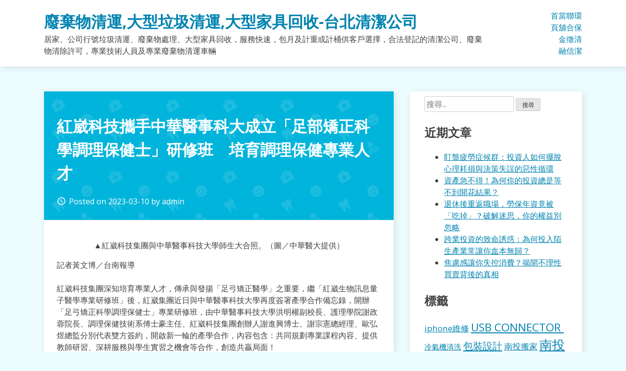

--- FILE ---
content_type: text/html; charset=UTF-8
request_url: https://www.greenhy5.com/%E7%95%B6%E8%88%96%E9%87%91%E8%9E%8D/%E7%B4%85%E5%B4%B4%E7%A7%91%E6%8A%80%E6%94%9C%E6%89%8B%E4%B8%AD%E8%8F%AF%E9%86%AB%E4%BA%8B%E7%A7%91%E5%A4%A7%E6%88%90%E7%AB%8B%E3%80%8C%E8%B6%B3%E9%83%A8%E7%9F%AF%E6%AD%A3%E7%A7%91%E5%AD%B8%E8%AA%BF/
body_size: 65414
content:
<!doctype html>
<html dir="ltr" lang="zh-TW">
<head>
	<meta charset="UTF-8">
	<meta name="viewport" content="width=device-width, initial-scale=1">
	<link rel="profile" href="https://gmpg.org/xfn/11">

	<title>紅崴科技攜手中華醫事科大成立「足部矯正科學調理保健士」研修班 培育調理保健專業人才 | 廢棄物清運,大型垃圾清運,大型家具回收-台北清潔公司</title>
	<style>img:is([sizes="auto" i], [sizes^="auto," i]) { contain-intrinsic-size: 3000px 1500px }</style>
	
		<!-- All in One SEO 4.8.5 - aioseo.com -->
	<meta name="robots" content="max-image-preview:large" />
	<meta name="author" content="admin"/>
	<meta name="google-site-verification" content="ecJ8VuhDie-pSzOEhW3vwl59TeMHekrBiUAiPq4Puxo" />
	<meta name="msvalidate.01" content="3F27C097A0B4A643A2242B84B5546C40" />
	<link rel="canonical" href="https://www.greenhy5.com/%e7%95%b6%e8%88%96%e9%87%91%e8%9e%8d/%e7%b4%85%e5%b4%b4%e7%a7%91%e6%8a%80%e6%94%9c%e6%89%8b%e4%b8%ad%e8%8f%af%e9%86%ab%e4%ba%8b%e7%a7%91%e5%a4%a7%e6%88%90%e7%ab%8b%e3%80%8c%e8%b6%b3%e9%83%a8%e7%9f%af%e6%ad%a3%e7%a7%91%e5%ad%b8%e8%aa%bf/" />
	<meta name="generator" content="All in One SEO (AIOSEO) 4.8.5" />
		<script type="application/ld+json" class="aioseo-schema">
			{"@context":"https:\/\/schema.org","@graph":[{"@type":"Article","@id":"https:\/\/www.greenhy5.com\/%e7%95%b6%e8%88%96%e9%87%91%e8%9e%8d\/%e7%b4%85%e5%b4%b4%e7%a7%91%e6%8a%80%e6%94%9c%e6%89%8b%e4%b8%ad%e8%8f%af%e9%86%ab%e4%ba%8b%e7%a7%91%e5%a4%a7%e6%88%90%e7%ab%8b%e3%80%8c%e8%b6%b3%e9%83%a8%e7%9f%af%e6%ad%a3%e7%a7%91%e5%ad%b8%e8%aa%bf\/#article","name":"\u7d05\u5d34\u79d1\u6280\u651c\u624b\u4e2d\u83ef\u91ab\u4e8b\u79d1\u5927\u6210\u7acb\u300c\u8db3\u90e8\u77ef\u6b63\u79d1\u5b78\u8abf\u7406\u4fdd\u5065\u58eb\u300d\u7814\u4fee\u73ed \u57f9\u80b2\u8abf\u7406\u4fdd\u5065\u5c08\u696d\u4eba\u624d | \u5ee2\u68c4\u7269\u6e05\u904b,\u5927\u578b\u5783\u573e\u6e05\u904b,\u5927\u578b\u5bb6\u5177\u56de\u6536-\u53f0\u5317\u6e05\u6f54\u516c\u53f8","headline":"\u7d05\u5d34\u79d1\u6280\u651c\u624b\u4e2d\u83ef\u91ab\u4e8b\u79d1\u5927\u6210\u7acb\u300c\u8db3\u90e8\u77ef\u6b63\u79d1\u5b78\u8abf\u7406\u4fdd\u5065\u58eb\u300d\u7814\u4fee\u73ed\u3000\u57f9\u80b2\u8abf\u7406\u4fdd\u5065\u5c08\u696d\u4eba\u624d","author":{"@id":"https:\/\/www.greenhy5.com\/author\/admin\/#author"},"publisher":{"@id":"https:\/\/www.greenhy5.com\/#organization"},"datePublished":"2023-03-10T12:00:44+08:00","dateModified":"2023-03-10T12:00:44+08:00","inLanguage":"zh-TW","mainEntityOfPage":{"@id":"https:\/\/www.greenhy5.com\/%e7%95%b6%e8%88%96%e9%87%91%e8%9e%8d\/%e7%b4%85%e5%b4%b4%e7%a7%91%e6%8a%80%e6%94%9c%e6%89%8b%e4%b8%ad%e8%8f%af%e9%86%ab%e4%ba%8b%e7%a7%91%e5%a4%a7%e6%88%90%e7%ab%8b%e3%80%8c%e8%b6%b3%e9%83%a8%e7%9f%af%e6%ad%a3%e7%a7%91%e5%ad%b8%e8%aa%bf\/#webpage"},"isPartOf":{"@id":"https:\/\/www.greenhy5.com\/%e7%95%b6%e8%88%96%e9%87%91%e8%9e%8d\/%e7%b4%85%e5%b4%b4%e7%a7%91%e6%8a%80%e6%94%9c%e6%89%8b%e4%b8%ad%e8%8f%af%e9%86%ab%e4%ba%8b%e7%a7%91%e5%a4%a7%e6%88%90%e7%ab%8b%e3%80%8c%e8%b6%b3%e9%83%a8%e7%9f%af%e6%ad%a3%e7%a7%91%e5%ad%b8%e8%aa%bf\/#webpage"},"articleSection":"\u7576\u8216\u91d1\u878d"},{"@type":"BreadcrumbList","@id":"https:\/\/www.greenhy5.com\/%e7%95%b6%e8%88%96%e9%87%91%e8%9e%8d\/%e7%b4%85%e5%b4%b4%e7%a7%91%e6%8a%80%e6%94%9c%e6%89%8b%e4%b8%ad%e8%8f%af%e9%86%ab%e4%ba%8b%e7%a7%91%e5%a4%a7%e6%88%90%e7%ab%8b%e3%80%8c%e8%b6%b3%e9%83%a8%e7%9f%af%e6%ad%a3%e7%a7%91%e5%ad%b8%e8%aa%bf\/#breadcrumblist","itemListElement":[{"@type":"ListItem","@id":"https:\/\/www.greenhy5.com#listItem","position":1,"name":"Home","item":"https:\/\/www.greenhy5.com","nextItem":{"@type":"ListItem","@id":"https:\/\/www.greenhy5.com\/category\/%e7%95%b6%e8%88%96%e9%87%91%e8%9e%8d\/#listItem","name":"\u7576\u8216\u91d1\u878d"}},{"@type":"ListItem","@id":"https:\/\/www.greenhy5.com\/category\/%e7%95%b6%e8%88%96%e9%87%91%e8%9e%8d\/#listItem","position":2,"name":"\u7576\u8216\u91d1\u878d","item":"https:\/\/www.greenhy5.com\/category\/%e7%95%b6%e8%88%96%e9%87%91%e8%9e%8d\/","nextItem":{"@type":"ListItem","@id":"https:\/\/www.greenhy5.com\/%e7%95%b6%e8%88%96%e9%87%91%e8%9e%8d\/%e7%b4%85%e5%b4%b4%e7%a7%91%e6%8a%80%e6%94%9c%e6%89%8b%e4%b8%ad%e8%8f%af%e9%86%ab%e4%ba%8b%e7%a7%91%e5%a4%a7%e6%88%90%e7%ab%8b%e3%80%8c%e8%b6%b3%e9%83%a8%e7%9f%af%e6%ad%a3%e7%a7%91%e5%ad%b8%e8%aa%bf\/#listItem","name":"\u7d05\u5d34\u79d1\u6280\u651c\u624b\u4e2d\u83ef\u91ab\u4e8b\u79d1\u5927\u6210\u7acb\u300c\u8db3\u90e8\u77ef\u6b63\u79d1\u5b78\u8abf\u7406\u4fdd\u5065\u58eb\u300d\u7814\u4fee\u73ed\u3000\u57f9\u80b2\u8abf\u7406\u4fdd\u5065\u5c08\u696d\u4eba\u624d"},"previousItem":{"@type":"ListItem","@id":"https:\/\/www.greenhy5.com#listItem","name":"Home"}},{"@type":"ListItem","@id":"https:\/\/www.greenhy5.com\/%e7%95%b6%e8%88%96%e9%87%91%e8%9e%8d\/%e7%b4%85%e5%b4%b4%e7%a7%91%e6%8a%80%e6%94%9c%e6%89%8b%e4%b8%ad%e8%8f%af%e9%86%ab%e4%ba%8b%e7%a7%91%e5%a4%a7%e6%88%90%e7%ab%8b%e3%80%8c%e8%b6%b3%e9%83%a8%e7%9f%af%e6%ad%a3%e7%a7%91%e5%ad%b8%e8%aa%bf\/#listItem","position":3,"name":"\u7d05\u5d34\u79d1\u6280\u651c\u624b\u4e2d\u83ef\u91ab\u4e8b\u79d1\u5927\u6210\u7acb\u300c\u8db3\u90e8\u77ef\u6b63\u79d1\u5b78\u8abf\u7406\u4fdd\u5065\u58eb\u300d\u7814\u4fee\u73ed\u3000\u57f9\u80b2\u8abf\u7406\u4fdd\u5065\u5c08\u696d\u4eba\u624d","previousItem":{"@type":"ListItem","@id":"https:\/\/www.greenhy5.com\/category\/%e7%95%b6%e8%88%96%e9%87%91%e8%9e%8d\/#listItem","name":"\u7576\u8216\u91d1\u878d"}}]},{"@type":"Organization","@id":"https:\/\/www.greenhy5.com\/#organization","name":"\u5ee2\u68c4\u7269\u6e05\u904b,\u5927\u578b\u5783\u573e\u6e05\u904b,\u5927\u578b\u5bb6\u5177\u56de\u6536-\u53f0\u5317\u6e05\u6f54\u516c\u53f8","description":"\u5c45\u5bb6\u3001\u516c\u53f8\u884c\u865f\u5783\u573e\u6e05\u904b\u3001\u5ee2\u68c4\u7269\u8655\u7406\u3001\u5927\u578b\u5bb6\u5177\u56de\u6536\uff0c\u670d\u52d9\u5feb\u901f\uff0c\u5305\u6708\u53ca\u8a08\u91cd\u6216\u8a08\u6876\u4f9b\u5ba2\u6236\u9078\u64c7\uff0c\u5408\u6cd5\u767b\u8a18\u7684\u6e05\u6f54\u516c\u53f8\u3001\u5ee2\u68c4\u7269\u6e05\u9664\u8a31\u53ef\uff0c\u5c08\u696d\u6280\u8853\u4eba\u54e1\u53ca\u5c08\u696d\u5ee2\u68c4\u7269\u6e05\u904b\u8eca\u8f1b","url":"https:\/\/www.greenhy5.com\/"},{"@type":"Person","@id":"https:\/\/www.greenhy5.com\/author\/admin\/#author","url":"https:\/\/www.greenhy5.com\/author\/admin\/","name":"admin","image":{"@type":"ImageObject","@id":"https:\/\/www.greenhy5.com\/%e7%95%b6%e8%88%96%e9%87%91%e8%9e%8d\/%e7%b4%85%e5%b4%b4%e7%a7%91%e6%8a%80%e6%94%9c%e6%89%8b%e4%b8%ad%e8%8f%af%e9%86%ab%e4%ba%8b%e7%a7%91%e5%a4%a7%e6%88%90%e7%ab%8b%e3%80%8c%e8%b6%b3%e9%83%a8%e7%9f%af%e6%ad%a3%e7%a7%91%e5%ad%b8%e8%aa%bf\/#authorImage","url":"https:\/\/secure.gravatar.com\/avatar\/5bcff76f0f91292986607420cb4a19f9992d4f15d5f7d229a1c1943010640e9e?s=96&d=mm&r=g","width":96,"height":96,"caption":"admin"}},{"@type":"WebPage","@id":"https:\/\/www.greenhy5.com\/%e7%95%b6%e8%88%96%e9%87%91%e8%9e%8d\/%e7%b4%85%e5%b4%b4%e7%a7%91%e6%8a%80%e6%94%9c%e6%89%8b%e4%b8%ad%e8%8f%af%e9%86%ab%e4%ba%8b%e7%a7%91%e5%a4%a7%e6%88%90%e7%ab%8b%e3%80%8c%e8%b6%b3%e9%83%a8%e7%9f%af%e6%ad%a3%e7%a7%91%e5%ad%b8%e8%aa%bf\/#webpage","url":"https:\/\/www.greenhy5.com\/%e7%95%b6%e8%88%96%e9%87%91%e8%9e%8d\/%e7%b4%85%e5%b4%b4%e7%a7%91%e6%8a%80%e6%94%9c%e6%89%8b%e4%b8%ad%e8%8f%af%e9%86%ab%e4%ba%8b%e7%a7%91%e5%a4%a7%e6%88%90%e7%ab%8b%e3%80%8c%e8%b6%b3%e9%83%a8%e7%9f%af%e6%ad%a3%e7%a7%91%e5%ad%b8%e8%aa%bf\/","name":"\u7d05\u5d34\u79d1\u6280\u651c\u624b\u4e2d\u83ef\u91ab\u4e8b\u79d1\u5927\u6210\u7acb\u300c\u8db3\u90e8\u77ef\u6b63\u79d1\u5b78\u8abf\u7406\u4fdd\u5065\u58eb\u300d\u7814\u4fee\u73ed \u57f9\u80b2\u8abf\u7406\u4fdd\u5065\u5c08\u696d\u4eba\u624d | \u5ee2\u68c4\u7269\u6e05\u904b,\u5927\u578b\u5783\u573e\u6e05\u904b,\u5927\u578b\u5bb6\u5177\u56de\u6536-\u53f0\u5317\u6e05\u6f54\u516c\u53f8","inLanguage":"zh-TW","isPartOf":{"@id":"https:\/\/www.greenhy5.com\/#website"},"breadcrumb":{"@id":"https:\/\/www.greenhy5.com\/%e7%95%b6%e8%88%96%e9%87%91%e8%9e%8d\/%e7%b4%85%e5%b4%b4%e7%a7%91%e6%8a%80%e6%94%9c%e6%89%8b%e4%b8%ad%e8%8f%af%e9%86%ab%e4%ba%8b%e7%a7%91%e5%a4%a7%e6%88%90%e7%ab%8b%e3%80%8c%e8%b6%b3%e9%83%a8%e7%9f%af%e6%ad%a3%e7%a7%91%e5%ad%b8%e8%aa%bf\/#breadcrumblist"},"author":{"@id":"https:\/\/www.greenhy5.com\/author\/admin\/#author"},"creator":{"@id":"https:\/\/www.greenhy5.com\/author\/admin\/#author"},"datePublished":"2023-03-10T12:00:44+08:00","dateModified":"2023-03-10T12:00:44+08:00"},{"@type":"WebSite","@id":"https:\/\/www.greenhy5.com\/#website","url":"https:\/\/www.greenhy5.com\/","name":"\u5ee2\u68c4\u7269\u6e05\u904b,\u5927\u578b\u5783\u573e\u6e05\u904b,\u5927\u578b\u5bb6\u5177\u56de\u6536-\u53f0\u5317\u6e05\u6f54\u516c\u53f8","description":"\u5c45\u5bb6\u3001\u516c\u53f8\u884c\u865f\u5783\u573e\u6e05\u904b\u3001\u5ee2\u68c4\u7269\u8655\u7406\u3001\u5927\u578b\u5bb6\u5177\u56de\u6536\uff0c\u670d\u52d9\u5feb\u901f\uff0c\u5305\u6708\u53ca\u8a08\u91cd\u6216\u8a08\u6876\u4f9b\u5ba2\u6236\u9078\u64c7\uff0c\u5408\u6cd5\u767b\u8a18\u7684\u6e05\u6f54\u516c\u53f8\u3001\u5ee2\u68c4\u7269\u6e05\u9664\u8a31\u53ef\uff0c\u5c08\u696d\u6280\u8853\u4eba\u54e1\u53ca\u5c08\u696d\u5ee2\u68c4\u7269\u6e05\u904b\u8eca\u8f1b","inLanguage":"zh-TW","publisher":{"@id":"https:\/\/www.greenhy5.com\/#organization"}}]}
		</script>
		<!-- All in One SEO -->

<link rel='dns-prefetch' href='//fonts.googleapis.com' />
<link rel="alternate" type="application/rss+xml" title="訂閱《廢棄物清運,大型垃圾清運,大型家具回收-台北清潔公司》&raquo; 資訊提供" href="https://www.greenhy5.com/feed/" />
<script type="text/javascript">
/* <![CDATA[ */
window._wpemojiSettings = {"baseUrl":"https:\/\/s.w.org\/images\/core\/emoji\/16.0.1\/72x72\/","ext":".png","svgUrl":"https:\/\/s.w.org\/images\/core\/emoji\/16.0.1\/svg\/","svgExt":".svg","source":{"concatemoji":"https:\/\/www.greenhy5.com\/wp-includes\/js\/wp-emoji-release.min.js?ver=6.8.3"}};
/*! This file is auto-generated */
!function(s,n){var o,i,e;function c(e){try{var t={supportTests:e,timestamp:(new Date).valueOf()};sessionStorage.setItem(o,JSON.stringify(t))}catch(e){}}function p(e,t,n){e.clearRect(0,0,e.canvas.width,e.canvas.height),e.fillText(t,0,0);var t=new Uint32Array(e.getImageData(0,0,e.canvas.width,e.canvas.height).data),a=(e.clearRect(0,0,e.canvas.width,e.canvas.height),e.fillText(n,0,0),new Uint32Array(e.getImageData(0,0,e.canvas.width,e.canvas.height).data));return t.every(function(e,t){return e===a[t]})}function u(e,t){e.clearRect(0,0,e.canvas.width,e.canvas.height),e.fillText(t,0,0);for(var n=e.getImageData(16,16,1,1),a=0;a<n.data.length;a++)if(0!==n.data[a])return!1;return!0}function f(e,t,n,a){switch(t){case"flag":return n(e,"\ud83c\udff3\ufe0f\u200d\u26a7\ufe0f","\ud83c\udff3\ufe0f\u200b\u26a7\ufe0f")?!1:!n(e,"\ud83c\udde8\ud83c\uddf6","\ud83c\udde8\u200b\ud83c\uddf6")&&!n(e,"\ud83c\udff4\udb40\udc67\udb40\udc62\udb40\udc65\udb40\udc6e\udb40\udc67\udb40\udc7f","\ud83c\udff4\u200b\udb40\udc67\u200b\udb40\udc62\u200b\udb40\udc65\u200b\udb40\udc6e\u200b\udb40\udc67\u200b\udb40\udc7f");case"emoji":return!a(e,"\ud83e\udedf")}return!1}function g(e,t,n,a){var r="undefined"!=typeof WorkerGlobalScope&&self instanceof WorkerGlobalScope?new OffscreenCanvas(300,150):s.createElement("canvas"),o=r.getContext("2d",{willReadFrequently:!0}),i=(o.textBaseline="top",o.font="600 32px Arial",{});return e.forEach(function(e){i[e]=t(o,e,n,a)}),i}function t(e){var t=s.createElement("script");t.src=e,t.defer=!0,s.head.appendChild(t)}"undefined"!=typeof Promise&&(o="wpEmojiSettingsSupports",i=["flag","emoji"],n.supports={everything:!0,everythingExceptFlag:!0},e=new Promise(function(e){s.addEventListener("DOMContentLoaded",e,{once:!0})}),new Promise(function(t){var n=function(){try{var e=JSON.parse(sessionStorage.getItem(o));if("object"==typeof e&&"number"==typeof e.timestamp&&(new Date).valueOf()<e.timestamp+604800&&"object"==typeof e.supportTests)return e.supportTests}catch(e){}return null}();if(!n){if("undefined"!=typeof Worker&&"undefined"!=typeof OffscreenCanvas&&"undefined"!=typeof URL&&URL.createObjectURL&&"undefined"!=typeof Blob)try{var e="postMessage("+g.toString()+"("+[JSON.stringify(i),f.toString(),p.toString(),u.toString()].join(",")+"));",a=new Blob([e],{type:"text/javascript"}),r=new Worker(URL.createObjectURL(a),{name:"wpTestEmojiSupports"});return void(r.onmessage=function(e){c(n=e.data),r.terminate(),t(n)})}catch(e){}c(n=g(i,f,p,u))}t(n)}).then(function(e){for(var t in e)n.supports[t]=e[t],n.supports.everything=n.supports.everything&&n.supports[t],"flag"!==t&&(n.supports.everythingExceptFlag=n.supports.everythingExceptFlag&&n.supports[t]);n.supports.everythingExceptFlag=n.supports.everythingExceptFlag&&!n.supports.flag,n.DOMReady=!1,n.readyCallback=function(){n.DOMReady=!0}}).then(function(){return e}).then(function(){var e;n.supports.everything||(n.readyCallback(),(e=n.source||{}).concatemoji?t(e.concatemoji):e.wpemoji&&e.twemoji&&(t(e.twemoji),t(e.wpemoji)))}))}((window,document),window._wpemojiSettings);
/* ]]> */
</script>
<style id='wp-emoji-styles-inline-css' type='text/css'>

	img.wp-smiley, img.emoji {
		display: inline !important;
		border: none !important;
		box-shadow: none !important;
		height: 1em !important;
		width: 1em !important;
		margin: 0 0.07em !important;
		vertical-align: -0.1em !important;
		background: none !important;
		padding: 0 !important;
	}
</style>
<link rel='stylesheet' id='wp-block-library-css' href='https://www.greenhy5.com/wp-includes/css/dist/block-library/style.min.css?ver=6.8.3' type='text/css' media='all' />
<style id='classic-theme-styles-inline-css' type='text/css'>
/*! This file is auto-generated */
.wp-block-button__link{color:#fff;background-color:#32373c;border-radius:9999px;box-shadow:none;text-decoration:none;padding:calc(.667em + 2px) calc(1.333em + 2px);font-size:1.125em}.wp-block-file__button{background:#32373c;color:#fff;text-decoration:none}
</style>
<style id='global-styles-inline-css' type='text/css'>
:root{--wp--preset--aspect-ratio--square: 1;--wp--preset--aspect-ratio--4-3: 4/3;--wp--preset--aspect-ratio--3-4: 3/4;--wp--preset--aspect-ratio--3-2: 3/2;--wp--preset--aspect-ratio--2-3: 2/3;--wp--preset--aspect-ratio--16-9: 16/9;--wp--preset--aspect-ratio--9-16: 9/16;--wp--preset--color--black: #000000;--wp--preset--color--cyan-bluish-gray: #abb8c3;--wp--preset--color--white: #ffffff;--wp--preset--color--pale-pink: #f78da7;--wp--preset--color--vivid-red: #cf2e2e;--wp--preset--color--luminous-vivid-orange: #ff6900;--wp--preset--color--luminous-vivid-amber: #fcb900;--wp--preset--color--light-green-cyan: #7bdcb5;--wp--preset--color--vivid-green-cyan: #00d084;--wp--preset--color--pale-cyan-blue: #8ed1fc;--wp--preset--color--vivid-cyan-blue: #0693e3;--wp--preset--color--vivid-purple: #9b51e0;--wp--preset--gradient--vivid-cyan-blue-to-vivid-purple: linear-gradient(135deg,rgba(6,147,227,1) 0%,rgb(155,81,224) 100%);--wp--preset--gradient--light-green-cyan-to-vivid-green-cyan: linear-gradient(135deg,rgb(122,220,180) 0%,rgb(0,208,130) 100%);--wp--preset--gradient--luminous-vivid-amber-to-luminous-vivid-orange: linear-gradient(135deg,rgba(252,185,0,1) 0%,rgba(255,105,0,1) 100%);--wp--preset--gradient--luminous-vivid-orange-to-vivid-red: linear-gradient(135deg,rgba(255,105,0,1) 0%,rgb(207,46,46) 100%);--wp--preset--gradient--very-light-gray-to-cyan-bluish-gray: linear-gradient(135deg,rgb(238,238,238) 0%,rgb(169,184,195) 100%);--wp--preset--gradient--cool-to-warm-spectrum: linear-gradient(135deg,rgb(74,234,220) 0%,rgb(151,120,209) 20%,rgb(207,42,186) 40%,rgb(238,44,130) 60%,rgb(251,105,98) 80%,rgb(254,248,76) 100%);--wp--preset--gradient--blush-light-purple: linear-gradient(135deg,rgb(255,206,236) 0%,rgb(152,150,240) 100%);--wp--preset--gradient--blush-bordeaux: linear-gradient(135deg,rgb(254,205,165) 0%,rgb(254,45,45) 50%,rgb(107,0,62) 100%);--wp--preset--gradient--luminous-dusk: linear-gradient(135deg,rgb(255,203,112) 0%,rgb(199,81,192) 50%,rgb(65,88,208) 100%);--wp--preset--gradient--pale-ocean: linear-gradient(135deg,rgb(255,245,203) 0%,rgb(182,227,212) 50%,rgb(51,167,181) 100%);--wp--preset--gradient--electric-grass: linear-gradient(135deg,rgb(202,248,128) 0%,rgb(113,206,126) 100%);--wp--preset--gradient--midnight: linear-gradient(135deg,rgb(2,3,129) 0%,rgb(40,116,252) 100%);--wp--preset--font-size--small: 13px;--wp--preset--font-size--medium: 20px;--wp--preset--font-size--large: 36px;--wp--preset--font-size--x-large: 42px;--wp--preset--spacing--20: 0.44rem;--wp--preset--spacing--30: 0.67rem;--wp--preset--spacing--40: 1rem;--wp--preset--spacing--50: 1.5rem;--wp--preset--spacing--60: 2.25rem;--wp--preset--spacing--70: 3.38rem;--wp--preset--spacing--80: 5.06rem;--wp--preset--shadow--natural: 6px 6px 9px rgba(0, 0, 0, 0.2);--wp--preset--shadow--deep: 12px 12px 50px rgba(0, 0, 0, 0.4);--wp--preset--shadow--sharp: 6px 6px 0px rgba(0, 0, 0, 0.2);--wp--preset--shadow--outlined: 6px 6px 0px -3px rgba(255, 255, 255, 1), 6px 6px rgba(0, 0, 0, 1);--wp--preset--shadow--crisp: 6px 6px 0px rgba(0, 0, 0, 1);}:where(.is-layout-flex){gap: 0.5em;}:where(.is-layout-grid){gap: 0.5em;}body .is-layout-flex{display: flex;}.is-layout-flex{flex-wrap: wrap;align-items: center;}.is-layout-flex > :is(*, div){margin: 0;}body .is-layout-grid{display: grid;}.is-layout-grid > :is(*, div){margin: 0;}:where(.wp-block-columns.is-layout-flex){gap: 2em;}:where(.wp-block-columns.is-layout-grid){gap: 2em;}:where(.wp-block-post-template.is-layout-flex){gap: 1.25em;}:where(.wp-block-post-template.is-layout-grid){gap: 1.25em;}.has-black-color{color: var(--wp--preset--color--black) !important;}.has-cyan-bluish-gray-color{color: var(--wp--preset--color--cyan-bluish-gray) !important;}.has-white-color{color: var(--wp--preset--color--white) !important;}.has-pale-pink-color{color: var(--wp--preset--color--pale-pink) !important;}.has-vivid-red-color{color: var(--wp--preset--color--vivid-red) !important;}.has-luminous-vivid-orange-color{color: var(--wp--preset--color--luminous-vivid-orange) !important;}.has-luminous-vivid-amber-color{color: var(--wp--preset--color--luminous-vivid-amber) !important;}.has-light-green-cyan-color{color: var(--wp--preset--color--light-green-cyan) !important;}.has-vivid-green-cyan-color{color: var(--wp--preset--color--vivid-green-cyan) !important;}.has-pale-cyan-blue-color{color: var(--wp--preset--color--pale-cyan-blue) !important;}.has-vivid-cyan-blue-color{color: var(--wp--preset--color--vivid-cyan-blue) !important;}.has-vivid-purple-color{color: var(--wp--preset--color--vivid-purple) !important;}.has-black-background-color{background-color: var(--wp--preset--color--black) !important;}.has-cyan-bluish-gray-background-color{background-color: var(--wp--preset--color--cyan-bluish-gray) !important;}.has-white-background-color{background-color: var(--wp--preset--color--white) !important;}.has-pale-pink-background-color{background-color: var(--wp--preset--color--pale-pink) !important;}.has-vivid-red-background-color{background-color: var(--wp--preset--color--vivid-red) !important;}.has-luminous-vivid-orange-background-color{background-color: var(--wp--preset--color--luminous-vivid-orange) !important;}.has-luminous-vivid-amber-background-color{background-color: var(--wp--preset--color--luminous-vivid-amber) !important;}.has-light-green-cyan-background-color{background-color: var(--wp--preset--color--light-green-cyan) !important;}.has-vivid-green-cyan-background-color{background-color: var(--wp--preset--color--vivid-green-cyan) !important;}.has-pale-cyan-blue-background-color{background-color: var(--wp--preset--color--pale-cyan-blue) !important;}.has-vivid-cyan-blue-background-color{background-color: var(--wp--preset--color--vivid-cyan-blue) !important;}.has-vivid-purple-background-color{background-color: var(--wp--preset--color--vivid-purple) !important;}.has-black-border-color{border-color: var(--wp--preset--color--black) !important;}.has-cyan-bluish-gray-border-color{border-color: var(--wp--preset--color--cyan-bluish-gray) !important;}.has-white-border-color{border-color: var(--wp--preset--color--white) !important;}.has-pale-pink-border-color{border-color: var(--wp--preset--color--pale-pink) !important;}.has-vivid-red-border-color{border-color: var(--wp--preset--color--vivid-red) !important;}.has-luminous-vivid-orange-border-color{border-color: var(--wp--preset--color--luminous-vivid-orange) !important;}.has-luminous-vivid-amber-border-color{border-color: var(--wp--preset--color--luminous-vivid-amber) !important;}.has-light-green-cyan-border-color{border-color: var(--wp--preset--color--light-green-cyan) !important;}.has-vivid-green-cyan-border-color{border-color: var(--wp--preset--color--vivid-green-cyan) !important;}.has-pale-cyan-blue-border-color{border-color: var(--wp--preset--color--pale-cyan-blue) !important;}.has-vivid-cyan-blue-border-color{border-color: var(--wp--preset--color--vivid-cyan-blue) !important;}.has-vivid-purple-border-color{border-color: var(--wp--preset--color--vivid-purple) !important;}.has-vivid-cyan-blue-to-vivid-purple-gradient-background{background: var(--wp--preset--gradient--vivid-cyan-blue-to-vivid-purple) !important;}.has-light-green-cyan-to-vivid-green-cyan-gradient-background{background: var(--wp--preset--gradient--light-green-cyan-to-vivid-green-cyan) !important;}.has-luminous-vivid-amber-to-luminous-vivid-orange-gradient-background{background: var(--wp--preset--gradient--luminous-vivid-amber-to-luminous-vivid-orange) !important;}.has-luminous-vivid-orange-to-vivid-red-gradient-background{background: var(--wp--preset--gradient--luminous-vivid-orange-to-vivid-red) !important;}.has-very-light-gray-to-cyan-bluish-gray-gradient-background{background: var(--wp--preset--gradient--very-light-gray-to-cyan-bluish-gray) !important;}.has-cool-to-warm-spectrum-gradient-background{background: var(--wp--preset--gradient--cool-to-warm-spectrum) !important;}.has-blush-light-purple-gradient-background{background: var(--wp--preset--gradient--blush-light-purple) !important;}.has-blush-bordeaux-gradient-background{background: var(--wp--preset--gradient--blush-bordeaux) !important;}.has-luminous-dusk-gradient-background{background: var(--wp--preset--gradient--luminous-dusk) !important;}.has-pale-ocean-gradient-background{background: var(--wp--preset--gradient--pale-ocean) !important;}.has-electric-grass-gradient-background{background: var(--wp--preset--gradient--electric-grass) !important;}.has-midnight-gradient-background{background: var(--wp--preset--gradient--midnight) !important;}.has-small-font-size{font-size: var(--wp--preset--font-size--small) !important;}.has-medium-font-size{font-size: var(--wp--preset--font-size--medium) !important;}.has-large-font-size{font-size: var(--wp--preset--font-size--large) !important;}.has-x-large-font-size{font-size: var(--wp--preset--font-size--x-large) !important;}
:where(.wp-block-post-template.is-layout-flex){gap: 1.25em;}:where(.wp-block-post-template.is-layout-grid){gap: 1.25em;}
:where(.wp-block-columns.is-layout-flex){gap: 2em;}:where(.wp-block-columns.is-layout-grid){gap: 2em;}
:root :where(.wp-block-pullquote){font-size: 1.5em;line-height: 1.6;}
</style>
<link rel='stylesheet' id='ez-toc-css' href='https://www.greenhy5.com/wp-content/plugins/easy-table-of-contents/assets/css/screen.min.css?ver=2.0.75' type='text/css' media='all' />
<style id='ez-toc-inline-css' type='text/css'>
div#ez-toc-container .ez-toc-title {font-size: 120%;}div#ez-toc-container .ez-toc-title {font-weight: 500;}div#ez-toc-container ul li , div#ez-toc-container ul li a {font-size: 95%;}div#ez-toc-container ul li , div#ez-toc-container ul li a {font-weight: 500;}div#ez-toc-container nav ul ul li {font-size: 90%;}
.ez-toc-container-direction {direction: ltr;}.ez-toc-counter ul{counter-reset: item ;}.ez-toc-counter nav ul li a::before {content: counters(item, '.', decimal) '. ';display: inline-block;counter-increment: item;flex-grow: 0;flex-shrink: 0;margin-right: .2em; float: left; }.ez-toc-widget-direction {direction: ltr;}.ez-toc-widget-container ul{counter-reset: item ;}.ez-toc-widget-container nav ul li a::before {content: counters(item, '.', decimal) '. ';display: inline-block;counter-increment: item;flex-grow: 0;flex-shrink: 0;margin-right: .2em; float: left; }
</style>
<link rel='stylesheet' id='dentist-google-fonts-css' href='//fonts.googleapis.com/css?family=Open+Sans%3A400%2C400i%2C700%2C700i&#038;ver=6.8.3' type='text/css' media='all' />
<link rel='stylesheet' id='material-icons-css' href='//fonts.googleapis.com/icon?family=Material+Icons&#038;ver=6.8.3' type='text/css' media='all' />
<link rel='stylesheet' id='dentist-style-css' href='https://www.greenhy5.com/wp-content/themes/dentist-business/style.css?ver=6.8.3' type='text/css' media='all' />
<script type="text/javascript" src="https://www.greenhy5.com/wp-includes/js/jquery/jquery.min.js?ver=3.7.1" id="jquery-core-js"></script>
<script type="text/javascript" src="https://www.greenhy5.com/wp-includes/js/jquery/jquery-migrate.min.js?ver=3.4.1" id="jquery-migrate-js"></script>
<link rel="https://api.w.org/" href="https://www.greenhy5.com/wp-json/" /><link rel="alternate" title="JSON" type="application/json" href="https://www.greenhy5.com/wp-json/wp/v2/posts/17158" /><link rel="EditURI" type="application/rsd+xml" title="RSD" href="https://www.greenhy5.com/xmlrpc.php?rsd" />
<meta name="generator" content="WordPress 6.8.3" />
<link rel='shortlink' href='https://www.greenhy5.com/?p=17158' />
<link rel="alternate" title="oEmbed (JSON)" type="application/json+oembed" href="https://www.greenhy5.com/wp-json/oembed/1.0/embed?url=https%3A%2F%2Fwww.greenhy5.com%2F%25e7%2595%25b6%25e8%2588%2596%25e9%2587%2591%25e8%259e%258d%2F%25e7%25b4%2585%25e5%25b4%25b4%25e7%25a7%2591%25e6%258a%2580%25e6%2594%259c%25e6%2589%258b%25e4%25b8%25ad%25e8%258f%25af%25e9%2586%25ab%25e4%25ba%258b%25e7%25a7%2591%25e5%25a4%25a7%25e6%2588%2590%25e7%25ab%258b%25e3%2580%258c%25e8%25b6%25b3%25e9%2583%25a8%25e7%259f%25af%25e6%25ad%25a3%25e7%25a7%2591%25e5%25ad%25b8%25e8%25aa%25bf%2F" />
<link rel="alternate" title="oEmbed (XML)" type="text/xml+oembed" href="https://www.greenhy5.com/wp-json/oembed/1.0/embed?url=https%3A%2F%2Fwww.greenhy5.com%2F%25e7%2595%25b6%25e8%2588%2596%25e9%2587%2591%25e8%259e%258d%2F%25e7%25b4%2585%25e5%25b4%25b4%25e7%25a7%2591%25e6%258a%2580%25e6%2594%259c%25e6%2589%258b%25e4%25b8%25ad%25e8%258f%25af%25e9%2586%25ab%25e4%25ba%258b%25e7%25a7%2591%25e5%25a4%25a7%25e6%2588%2590%25e7%25ab%258b%25e3%2580%258c%25e8%25b6%25b3%25e9%2583%25a8%25e7%259f%25af%25e6%25ad%25a3%25e7%25a7%2591%25e5%25ad%25b8%25e8%25aa%25bf%2F&#038;format=xml" />
</head>

<body class="wp-singular post-template-default single single-post postid-17158 single-format-standard wp-theme-dentist-business">
<div id="page" class="site">
	<a class="skip-link screen-reader-text" href="#content">Skip to content</a>

	<header id="masthead" class="site-header">
		<div class="grid">
			<div class="site-branding">
									<p class="site-title"><a href="https://www.greenhy5.com/" rel="home">廢棄物清運,大型垃圾清運,大型家具回收-台北清潔公司</a></p>
										<p class="site-description">居家、公司行號垃圾清運、廢棄物處理、大型家具回收，服務快速，包月及計重或計桶供客戶選擇，合法登記的清潔公司、廢棄物清除許可，專業技術人員及專業廢棄物清運車輛</p>
							</div><!-- .site-branding -->

			<nav id="site-navigation" class="main-navigation">
				<button class="menu-toggle" aria-controls="primary-menu" aria-expanded="false">Primary Menu</button>
				<div class="menu-menu-1-container"><ul id="primary-menu" class="menu"><li id="menu-item-9570" class="menu-item menu-item-type-custom menu-item-object-custom menu-item-home menu-item-9570"><a href="https://www.greenhy5.com/">首頁</a></li>
<li id="menu-item-9572" class="menu-item menu-item-type-taxonomy menu-item-object-category current-post-ancestor current-menu-parent current-post-parent menu-item-9572"><a href="https://www.greenhy5.com/category/%e7%95%b6%e8%88%96%e9%87%91%e8%9e%8d/">當舖金融</a></li>
<li id="menu-item-9573" class="menu-item menu-item-type-taxonomy menu-item-object-category menu-item-9573"><a href="https://www.greenhy5.com/category/%e8%81%af%e5%90%88%e5%be%b5%e4%bf%a1/">聯合徵信</a></li>
<li id="menu-item-10836" class="menu-item menu-item-type-taxonomy menu-item-object-category menu-item-10836"><a href="https://www.greenhy5.com/category/%e7%92%b0%e4%bf%9d%e6%b8%85%e6%bd%94/">環保清潔</a></li>
</ul></div>			</nav><!-- #site-navigation -->
		</div>
	</header><!-- #masthead -->

	<div id="content" class="site-content">
		<div class="grid">

	<div id="primary" class="content-area">
		<main id="main" class="site-main">

		
<article id="post-17158" class="post-17158 post type-post status-publish format-standard hentry category-129">
	<header class="entry-header">
		<h1 class="entry-title">紅崴科技攜手中華醫事科大成立「足部矯正科學調理保健士」研修班　培育調理保健專業人才</h1>			<div class="entry-meta">
				<span class="posted-on"><i class="material-icons">access_time</i>Posted on <a href="https://www.greenhy5.com/%e7%95%b6%e8%88%96%e9%87%91%e8%9e%8d/%e7%b4%85%e5%b4%b4%e7%a7%91%e6%8a%80%e6%94%9c%e6%89%8b%e4%b8%ad%e8%8f%af%e9%86%ab%e4%ba%8b%e7%a7%91%e5%a4%a7%e6%88%90%e7%ab%8b%e3%80%8c%e8%b6%b3%e9%83%a8%e7%9f%af%e6%ad%a3%e7%a7%91%e5%ad%b8%e8%aa%bf/" rel="bookmark"><time class="entry-date published updated" datetime="2023-03-10T12:00:44+08:00">2023-03-10</time></a></span><span class="byline"> by <span class="author vcard"><a class="url fn n" href="https://www.greenhy5.com/author/admin/">admin</a></span></span>			</div><!-- .entry-meta -->
			</header><!-- .entry-header -->

	
	<div class="entry-content">
		<div class="td-post-featured-image">
<figure><figcaption class="wp-caption-text">
   ▲紅崴科技集團與中華醫事科技大學師生大合照。（圖／中華醫大提供）<br />
  </figcaption></figure>
</div>
<div class="dable-content-wrapper">
<p>記者黃文博／台南報導</p>
<p>紅崴科技集團深知培育專業人才，傳承與發揚「足弓矯正醫學」之重要，繼「紅崴生物訊息量子醫學專業研修班」後，紅崴集團近日與中華醫事科技大學再度簽署產學合作備忘錄，開辦「足弓矯正科學調理保健士」專業研修班，由中華醫事科技大學洪明權副校長、護理學院謝政蓉院長、調理保健技術系傅士豪主任、紅崴科技集團創辦人謝進興博士、謝宗憲總經理、歐弘煜總監分別代表雙方簽約，開啟新一輪的產學合作，內容包含：共同規劃專業課程內容、提供教師研習、深耕服務與學生實習之機會等合作，創造共贏局面！</p>
<p>紅崴科技集團自2006年起連續13年與北京中醫藥大學廈門臨床醫學院廈門市中醫院合作，推動「足弓矯正醫學高級研修班」，至今已培訓超過2,000名學員。但考量到疫情與國情因素，決定移回台灣重新開始，持續推廣與培養更多足弓矯正與經絡筋膜上的醫事人才。本次課程即是延續之前成功經驗，重新整合，邀請在東方醫學學界與調理保健肌筋膜技術專業翹楚的中華醫事科大師長們，以深入淺出的實用課程，為學員提供專業素養與實務課程。</p>
<p><a href="https://7901111.com.tw/">高雄當鋪</a>提供比銀行更能靈活取得資金的方式，誠信合法，沒有銀行繁瑣的手續。<a href="https://www.0227623838.com.tw/ser4.php">大安區當舖</a>提供最公正合理的資金借錢，<a href="https://www.0227623838.com.tw/ser4.php">大安區汽車借款</a>、<a href="https://www.0227623838.com.tw/ser4.php">大安區機車借款</a>、臨時週轉金、貸償等等。借款不求人<a href="https://28852721.com.tw/">士林當鋪</a>,政府合法立案利息低，在地商家推薦,<a href="https://zhc.tccbh.com.tw/">中和當舖</a>服務好 總是為您設想<a href="https://28852721.com.tw/">台北汽車借款</a>哪家<a href="http://www.ex7670333.com.tw/">鳳山當舖</a>可以用公司車、貸款車進行借款?<a href="http://www.722-7777.com.tw/index.html">屏東當舖</a>老字號合法經營當舖大眾當鋪位於屏東市民生路3-17號，為政府合法立案，屏東當舖公會所認可的優質當舖。<a href="https://28852721.com.tw/">台北當鋪</a>公司資金周轉不靈嗎?急需用錢嗎?<a href="https://www.077455570.com.tw/index.html">高雄當鋪</a>,<a href="https://www.077455570.com.tw/index.html">高雄借錢</a>給你免煩惱!企業有資金缺口需求，<a href="http://www.722-7777.com.tw/about-us.html">屏東支票貼現</a>助你渡過難關!疫情缺資金難過關嗎?別擔心!<a href="https://0983511995.tw/">信用卡換現金</a>讓你輕鬆用，認識上市股票及<a href="http://www.0986.com.tw">未上市</a>股票差異在哪?<a href="http://www.ex7670333.com.tw/">鳳山汽機車借款</a>利息如何計算?借錢不求人!一通電話幫你紓困!07-7670333。在找尋<a href="https://www.fundj.net/service3.html">台中票貼</a>額度高的合法當舖嗎?不需繁鎖流程,一通電話立即貸!<a href="https://28852721.com.tw/">台北汽車借款</a>想知道哪一家<a href="http://www.722-7777.com.tw/index.html">屏東當鋪</a>是網路評價首選，讓你安心借貸安心還!<a href="http://www.ex7670333.com.tw/">大寮汽機車借款</a>不需繁鎖流程,一通電話立即貸!想知道哪家<a href="https://28852721.com.tw/">台北當舖</a>,<a href="https://28852721.com.tw/">台北汽車借款</a>,<a href="https://28852721.com.tw/">台北機車借款</a>，借款利息比較低呢?讓你借錢更容易，<a href="https://www.072363939.com/">高雄當舖</a>線上平臺,加line好友諮詢更快速!各地區<a href="https://0983511995.tw/">刷卡換現金</a>手續費皆一樣嗎?北區融資機構<a href="https://ipawnshop.com.tw/">桃園土地貸款</a>依照現行合法利率借款，額度高、利率低！<a href="https://www.first-bank.com.tw/product-detail-1259980.html">屏東汽機車借款</a>救急過件簡單不囉嗦，一通電話立即貸!借款免保人,<a href="http://www.hzdb5588.com.tw/">永和當舖</a>.<a href="http://www.hzdb5588.com.tw/">板橋當舖</a>服務用心，讓你安心貸安心還!提供多種借貸服務給客戶選擇，<a href="https://28852721.com.tw/">台北市當鋪</a>貸款車分期車皆可 </p>
<p>紅崴創辦人謝進興博士以「教育與養生」為主軸，以教導專業、提升素質為目標，透過研修課程，持續培育專業人才，以提升事業夥伴們在推廣、行銷、服務的專業能力謝進興博士表示，紅崴長久以來致力推廣「全方位的科學養生保健之道」，將知識傳達於銷售市場並給予消費者正確的養生保健觀念，以達到利人利己利眾生的目標，並在推廣上更具自信與公信力，造福更多社會人群！</p>
<p>足弓矯正不只在於足部，因受力面積的影響全身骨架以及全身經絡之變化，不可不重視。本次課程由調理保健技術系主任傅士豪教授主導規劃，內容包含透過解剖學觀察足部骨骼系統與神經系統，讓學員對於骨骼與經絡關係有一定基礎後，更深入講解全身經絡分布與物理調理之方式，為學員帶來精彩且充實的課程，期望日後可納入政府技術檢定之認證項目。</p>
</div>
<div id="jp-relatedposts" class="jp-relatedposts">
<h3 class="jp-relatedposts-headline"><em>相關</em></h3>
</div>
<div class="td-g-rec td-g-rec-id-content_bottom tdi_59 td_block_template_9 ">
<p>/* custom css */<br />
.tdi_59.td-a-rec{<br />
					text-align: center;<br />
				}.tdi_59 .td-element-style{<br />
					z-index: -1;<br />
				}.tdi_59.td-a-rec-img{<br />
				    text-align: left;<br />
				}.tdi_59.td-a-rec-img img{<br />
                    margin: 0 auto 0 0;<br />
                }@media (max-width: 767px) {<br />
				    .tdi_59.td-a-rec-img {<br />
				        text-align: center;<br />
				    }<br />
                }</p>
<p>var td_screen_width = window.innerWidth;<br />
window.addEventListener(&#8220;load&#8221;, function(){<br />
	            var placeAdEl = document.getElementById(&#8220;td-ad-placeholder&#8221;);<br />
			    if ( null !== placeAdEl &amp;&amp; td_screen_width &gt;= 1140 ) {</p>
<p>			        /* large monitors */<br />
			        var adEl = document.createElement(&#8220;ins&#8221;);<br />
		            placeAdEl.replaceWith(adEl);<br />
		            adEl.setAttribute(&#8220;class&#8221;, &#8220;adsbygoogle&#8221;);<br />
		            adEl.setAttribute(&#8220;style&#8221;, &#8220;display:inline-block;width:468px;height:60px&#8221;);<br />
		            adEl.setAttribute(&#8220;data-ad-client&#8221;, &#8220;ca-pub-8186661488602952&#8221;);<br />
		            adEl.setAttribute(&#8220;data-ad-slot&#8221;, &#8220;&#8221;);<br />
			        (adsbygoogle = window.adsbygoogle || []).push({});<br />
			    }<br />
			});window.addEventListener(&#8220;load&#8221;, function(){<br />
	            var placeAdEl = document.getElementById(&#8220;td-ad-placeholder&#8221;);<br />
			    if ( null !== placeAdEl &amp;&amp; td_screen_width &gt;= 1019  &amp;&amp; td_screen_width = 768  &amp;&amp; td_screen_width &lt; 1019 ) {</p>
<p>			        /* portrait tablets */<br />
			        var adEl = document.createElement(&quot;ins&quot;);<br />
		            placeAdEl.replaceWith(adEl);<br />
		            adEl.setAttribute(&quot;class&quot;, &quot;adsbygoogle&quot;);<br />
		            adEl.setAttribute(&quot;style&quot;, &quot;display:inline-block;width:468px;height:60px&quot;);<br />
		            adEl.setAttribute(&quot;data-ad-client&quot;, &quot;ca-pub-8186661488602952&quot;);<br />
		            adEl.setAttribute(&quot;data-ad-slot&quot;, &quot;&quot;);<br />
			        (adsbygoogle = window.adsbygoogle || []).push({});<br />
			    }<br />
			});window.addEventListener(&quot;load&quot;, function(){<br />
	            var placeAdEl = document.getElementById(&quot;td-ad-placeholder&quot;);<br />
			    if ( null !== placeAdEl &amp;&amp; td_screen_width &lt; 768 ) {</p>
<p>			        /* Phones */<br />
			        var adEl = document.createElement(&quot;ins&quot;);<br />
		            placeAdEl.replaceWith(adEl);<br />
		            adEl.setAttribute(&quot;class&quot;, &quot;adsbygoogle&quot;);<br />
		            adEl.setAttribute(&quot;style&quot;, &quot;display:inline-block;width:300px;height:250px&quot;);<br />
		            adEl.setAttribute(&quot;data-ad-client&quot;, &quot;ca-pub-8186661488602952&quot;);<br />
		            adEl.setAttribute(&quot;data-ad-slot&quot;, &quot;&quot;);<br />
			        (adsbygoogle = window.adsbygoogle || []).push({});<br />
			    }<br />
			}); </p>
</div>
<blockquote class="wp-embedded-content" data-secret="cucFd8OZVj"><p><a href="https://www.thehubnews.net/archives/182194">紅崴科技攜手中華醫事科大成立「足部矯正科學調理保健士」研修班　培育調理保健專業人才</a></p></blockquote>
<p><iframe class="wp-embedded-content" sandbox="allow-scripts" security="restricted" style="position: absolute; clip: rect(1px, 1px, 1px, 1px);" title="紅崴科技攜手中華醫事科大成立「足部矯正科學調理保健士」研修班　培育調理保健專業人才 &#8212; 新頭條-TheHubNews" src="https://www.thehubnews.net/archives/182194/embed#?secret=3rVaJDCLhG#?secret=cucFd8OZVj" data-secret="cucFd8OZVj" width="600" height="338" frameborder="0" marginwidth="0" marginheight="0" scrolling="no"></iframe></p>
	</div><!-- .entry-content -->

	<footer class="entry-footer">
		<span class="cat-links"><i class="material-icons">work_outline</i>Posted in <a href="https://www.greenhy5.com/category/%e7%95%b6%e8%88%96%e9%87%91%e8%9e%8d/" rel="category tag">當舖金融</a></span>	</footer><!-- .entry-footer -->
</article><!-- #post-17158 -->

	<nav class="navigation post-navigation" aria-label="文章">
		<h2 class="screen-reader-text">文章導覽</h2>
		<div class="nav-links"><div class="nav-previous"><a href="https://www.greenhy5.com/%e7%95%b6%e8%88%96%e9%87%91%e8%9e%8d/%e7%94%a2%e7%b6%93%e8%a7%a3%e6%9e%90%ef%bc%8d%e4%b8%ad%e5%9c%8b%e5%b8%82%e5%a0%b4%e4%bb%8d%e7%8f%be%e9%95%b7%e7%b7%9a%e6%a9%9f%e6%9c%83/" rel="prev">產經解析－中國市場仍現長線機會</a></div><div class="nav-next"><a href="https://www.greenhy5.com/%e7%95%b6%e8%88%96%e9%87%91%e8%9e%8d/%e5%b9%b4%e7%b5%82%e5%a4%a7%e6%8e%83%e9%99%a4%e7%a4%81%e6%ba%aa%e8%aa%93%e5%b8%ab%e3%80%80200%e5%bf%97%e5%b7%a5%e6%8e%83%e8%a1%97%e8%bf%8e%e6%96%b0%e5%b9%b4/" rel="next">年終大掃除礁溪誓師　200志工掃街迎新年</a></div></div>
	</nav>
		</main><!-- #main -->
	</div><!-- #primary -->


<aside id="secondary" class="widget-area">
	<section id="search-2" class="widget widget_search"><form role="search" method="get" class="search-form" action="https://www.greenhy5.com/">
				<label>
					<span class="screen-reader-text">搜尋關鍵字:</span>
					<input type="search" class="search-field" placeholder="搜尋..." value="" name="s" />
				</label>
				<input type="submit" class="search-submit" value="搜尋" />
			</form></section>
		<section id="recent-posts-2" class="widget widget_recent_entries">
		<h2 class="widget-title">近期文章</h2>
		<ul>
											<li>
					<a href="https://www.greenhy5.com/%e7%95%b6%e8%88%96%e9%87%91%e8%9e%8d/%e7%9b%af%e7%9b%a4%e7%96%b2%e5%8b%9e%e7%97%87%e5%80%99%e7%be%a4%ef%bc%9a%e6%8a%95%e8%b3%87%e4%ba%ba%e5%a6%82%e4%bd%95%e6%93%ba%e8%84%ab%e5%bf%83%e7%90%86%e8%80%97%e6%90%8d%e8%88%87%e6%b1%ba%e7%ad%96/">盯盤疲勞症候群：投資人如何擺脫心理耗損與決策失誤的惡性循環</a>
									</li>
											<li>
					<a href="https://www.greenhy5.com/%e7%95%b6%e8%88%96%e9%87%91%e8%9e%8d/%e8%b3%87%e7%94%a2%e6%80%a5%e4%b8%8d%e5%be%97%ef%bc%81%e7%82%ba%e4%bd%95%e4%bd%a0%e7%9a%84%e6%8a%95%e8%b3%87%e7%b8%bd%e6%98%af%e7%ad%89%e4%b8%8d%e5%88%b0%e9%96%8b%e8%8a%b1%e7%b5%90%e6%9e%9c%ef%bc%9f/">資產急不得！為何你的投資總是等不到開花結果？</a>
									</li>
											<li>
					<a href="https://www.greenhy5.com/%e7%95%b6%e8%88%96%e9%87%91%e8%9e%8d/%e9%80%80%e4%bc%91%e5%be%8c%e9%87%8d%e8%bf%94%e8%81%b7%e5%a0%b4%ef%bc%8c%e5%8b%9e%e4%bf%9d%e5%b9%b4%e8%b3%87%e7%ab%9f%e8%a2%ab%e3%80%8c%e5%90%83%e6%8e%89%e3%80%8d%ef%bc%9f%e7%a0%b4%e8%a7%a3%e8%bf%b7/">退休後重返職場，勞保年資竟被「吃掉」？破解迷思，你的權益別忽略</a>
									</li>
											<li>
					<a href="https://www.greenhy5.com/%e7%95%b6%e8%88%96%e9%87%91%e8%9e%8d/%e8%b7%a8%e6%a5%ad%e6%8a%95%e8%b3%87%e7%9a%84%e8%87%b4%e5%91%bd%e8%aa%98%e6%83%91%ef%bc%9a%e7%82%ba%e4%bd%95%e6%8a%95%e5%85%a5%e9%99%8c%e7%94%9f%e7%94%a2%e6%a5%ad%e5%b8%b8%e8%ae%93%e4%bd%a0%e8%a1%80/">跨業投資的致命誘惑：為何投入陌生產業常讓你血本無歸？</a>
									</li>
											<li>
					<a href="https://www.greenhy5.com/%e7%95%b6%e8%88%96%e9%87%91%e8%9e%8d/%e7%84%a6%e6%85%ae%e6%84%9f%e8%ae%93%e4%bd%a0%e5%a4%b1%e6%8e%a7%e6%b6%88%e8%b2%bb%ef%bc%9f%e6%8f%ad%e9%96%8b%e4%b8%8d%e7%90%86%e6%80%a7%e8%b2%b7%e8%b3%a3%e8%83%8c%e5%be%8c%e7%9a%84%e7%9c%9f%e7%9b%b8/">焦慮感讓你失控消費？揭開不理性買賣背後的真相</a>
									</li>
					</ul>

		</section><section id="tag_cloud-3" class="widget widget_tag_cloud"><h2 class="widget-title">標籤</h2><div class="tagcloud"><a href="https://www.greenhy5.com/tag/iphone%e7%b6%ad%e4%bf%ae/" class="tag-cloud-link tag-link-121 tag-link-position-1" style="font-size: 12.854838709677pt;" aria-label="iphone維修 (229 個項目)">iphone維修</a>
<a href="https://www.greenhy5.com/tag/usb-connector/" class="tag-cloud-link tag-link-66 tag-link-position-2" style="font-size: 17.032258064516pt;" aria-label="USB CONNECTOR  (530 個項目)">USB CONNECTOR </a>
<a href="https://www.greenhy5.com/tag/%e5%86%b7%e6%b0%a3%e6%a9%9f%e6%b8%85%e6%b4%97/" class="tag-cloud-link tag-link-43 tag-link-position-3" style="font-size: 10.935483870968pt;" aria-label="冷氣機清洗 (155 個項目)">冷氣機清洗</a>
<a href="https://www.greenhy5.com/tag/%e5%8c%85%e8%a3%9d%e8%a8%ad%e8%a8%88/" class="tag-cloud-link tag-link-125 tag-link-position-4" style="font-size: 15.338709677419pt;" aria-label="包裝設計 (376 個項目)">包裝設計</a>
<a href="https://www.greenhy5.com/tag/%e5%8d%97%e6%8a%95%e6%90%ac%e5%ae%b6/" class="tag-cloud-link tag-link-55 tag-link-position-5" style="font-size: 12.629032258065pt;" aria-label="南投搬家 (216 個項目)">南投搬家</a>
<a href="https://www.greenhy5.com/tag/%e5%8d%97%e6%8a%95%e6%90%ac%e5%ae%b6%e5%85%ac%e5%8f%b8%e8%b2%bb%e7%94%a8/" class="tag-cloud-link tag-link-5 tag-link-position-6" style="font-size: 19.290322580645pt;" aria-label="南投搬家公司費用 (853 個項目)">南投搬家公司費用</a>
<a href="https://www.greenhy5.com/tag/%e5%8d%97%e6%8a%95%e6%90%ac%e5%ae%b6%e8%b2%bb%e7%94%a8/" class="tag-cloud-link tag-link-58 tag-link-position-7" style="font-size: 14.661290322581pt;" aria-label="南投搬家費用 (330 個項目)">南投搬家費用</a>
<a href="https://www.greenhy5.com/tag/%e5%8f%b0%e4%b8%ad%e6%90%ac%e5%ae%b6/" class="tag-cloud-link tag-link-33 tag-link-position-8" style="font-size: 16.016129032258pt;" aria-label="台中搬家 (433 個項目)">台中搬家</a>
<a href="https://www.greenhy5.com/tag/%e5%8f%b0%e4%b8%ad%e6%90%ac%e5%ae%b6%e5%85%ac%e5%8f%b8/" class="tag-cloud-link tag-link-34 tag-link-position-9" style="font-size: 15.790322580645pt;" aria-label="台中搬家公司 (412 個項目)">台中搬家公司</a>
<a href="https://www.greenhy5.com/tag/%e5%8f%b0%e4%b8%ad%e7%b6%b2%e9%a0%81%e8%a8%ad%e8%a8%88%e5%85%ac%e5%8f%b8%e6%8e%a8%e8%96%a6/" class="tag-cloud-link tag-link-83 tag-link-position-10" style="font-size: 9.6935483870968pt;" aria-label="台中網頁設計公司推薦 (118 個項目)">台中網頁設計公司推薦</a>
<a href="https://www.greenhy5.com/tag/%e5%8f%b0%e4%b8%ad%e9%9b%bb%e5%8b%95%e8%bb%8a/" class="tag-cloud-link tag-link-99 tag-link-position-11" style="font-size: 12.741935483871pt;" aria-label="台中電動車 (224 個項目)">台中電動車</a>
<a href="https://www.greenhy5.com/tag/%e5%8f%b0%e5%8c%97%e7%b6%b2%e9%a0%81%e8%a8%ad%e8%a8%88/" class="tag-cloud-link tag-link-90 tag-link-position-12" style="font-size: 22pt;" aria-label="台北網頁設計 (1,490 個項目)">台北網頁設計</a>
<a href="https://www.greenhy5.com/tag/%e5%8f%b0%e5%8c%97%e7%b6%b2%e9%a0%81%e8%a8%ad%e8%a8%88%e5%85%ac%e5%8f%b8/" class="tag-cloud-link tag-link-97 tag-link-position-13" style="font-size: 9.8064516129032pt;" aria-label="台北網頁設計公司 (121 個項目)">台北網頁設計公司</a>
<a href="https://www.greenhy5.com/tag/%e5%8f%b0%e5%8c%97%e7%b6%b2%e9%a0%81%e8%a8%ad%e8%a8%88%e5%85%ac%e5%8f%b8%e6%8e%a8%e8%96%a6/" class="tag-cloud-link tag-link-82 tag-link-position-14" style="font-size: 9.6935483870968pt;" aria-label="台北網頁設計公司推薦 (118 個項目)">台北網頁設計公司推薦</a>
<a href="https://www.greenhy5.com/tag/%e5%a6%82%e4%bd%95%e5%af%ab%e6%96%87%e6%a1%88/" class="tag-cloud-link tag-link-119 tag-link-position-15" style="font-size: 18.951612903226pt;" aria-label="如何寫文案 (792 個項目)">如何寫文案</a>
<a href="https://www.greenhy5.com/tag/%e5%ae%b6%e4%ba%8b%e6%9c%8d%e5%8b%99/" class="tag-cloud-link tag-link-40 tag-link-position-16" style="font-size: 10.935483870968pt;" aria-label="家事服務 (155 個項目)">家事服務</a>
<a href="https://www.greenhy5.com/tag/%e5%ae%b6%e4%ba%8b%e6%9c%8d%e5%8b%99%e5%8f%b0%e5%8c%97/" class="tag-cloud-link tag-link-41 tag-link-position-17" style="font-size: 11.161290322581pt;" aria-label="家事服務台北 (160 個項目)">家事服務台北</a>
<a href="https://www.greenhy5.com/tag/%e5%ae%b6%e4%ba%8b%e6%9c%8d%e5%8b%99%e6%8e%a8%e8%96%a6/" class="tag-cloud-link tag-link-42 tag-link-position-18" style="font-size: 11.048387096774pt;" aria-label="家事服務推薦 (159 個項目)">家事服務推薦</a>
<a href="https://www.greenhy5.com/tag/%e5%ae%b6%e4%ba%8b%e6%b8%85%e6%bd%94%e6%9c%8d%e5%8b%99/" class="tag-cloud-link tag-link-39 tag-link-position-19" style="font-size: 11.048387096774pt;" aria-label="家事清潔服務 (159 個項目)">家事清潔服務</a>
<a href="https://www.greenhy5.com/tag/%e5%ba%8a%e5%a2%8a%e6%b8%85%e6%b4%97/" class="tag-cloud-link tag-link-59 tag-link-position-20" style="font-size: 8pt;" aria-label="床墊清洗 (85 個項目)">床墊清洗</a>
<a href="https://www.greenhy5.com/tag/%e5%ba%8a%e5%a2%8a%e6%b8%85%e6%bd%94/" class="tag-cloud-link tag-link-63 tag-link-position-21" style="font-size: 8pt;" aria-label="床墊清潔 (85 個項目)">床墊清潔</a>
<a href="https://www.greenhy5.com/tag/%e5%ba%8a%e5%a2%8a%e6%b8%85%e6%bd%94%e6%9c%8d%e5%8b%99/" class="tag-cloud-link tag-link-61 tag-link-position-22" style="font-size: 8.2258064516129pt;" aria-label="床墊清潔服務 (89 個項目)">床墊清潔服務</a>
<a href="https://www.greenhy5.com/tag/%e5%bd%b0%e5%8c%96%e6%90%ac%e5%ae%b6/" class="tag-cloud-link tag-link-54 tag-link-position-23" style="font-size: 11.048387096774pt;" aria-label="彰化搬家 (157 個項目)">彰化搬家</a>
<a href="https://www.greenhy5.com/tag/%e5%bd%b0%e5%8c%96%e6%90%ac%e5%ae%b6%e5%85%ac%e5%8f%b8%e8%b2%bb%e7%94%a8/" class="tag-cloud-link tag-link-56 tag-link-position-24" style="font-size: 10.935483870968pt;" aria-label="彰化搬家公司費用 (155 個項目)">彰化搬家公司費用</a>
<a href="https://www.greenhy5.com/tag/%e5%bd%b0%e5%8c%96%e6%90%ac%e5%ae%b6%e8%b2%bb%e7%94%a8/" class="tag-cloud-link tag-link-57 tag-link-position-25" style="font-size: 10.822580645161pt;" aria-label="彰化搬家費用 (151 個項目)">彰化搬家費用</a>
<a href="https://www.greenhy5.com/tag/%e6%96%b0%e5%8c%97%e6%b8%85%e6%bd%94/" class="tag-cloud-link tag-link-118 tag-link-position-26" style="font-size: 14.661290322581pt;" aria-label="新北清潔 (327 個項目)">新北清潔</a>
<a href="https://www.greenhy5.com/tag/%e6%a1%83%e5%9c%92%e5%b8%82%e6%90%ac%e5%ae%b6%e5%85%ac%e5%8f%b8/" class="tag-cloud-link tag-link-51 tag-link-position-27" style="font-size: 14.548387096774pt;" aria-label="桃園市搬家公司 (322 個項目)">桃園市搬家公司</a>
<a href="https://www.greenhy5.com/tag/%e6%a1%83%e5%9c%92%e6%90%ac%e5%ae%b6%e5%85%ac%e5%8f%b8/" class="tag-cloud-link tag-link-50 tag-link-position-28" style="font-size: 14.435483870968pt;" aria-label="桃園搬家公司 (318 個項目)">桃園搬家公司</a>
<a href="https://www.greenhy5.com/tag/%e6%a1%83%e5%9c%92%e6%90%ac%e5%ae%b6%e5%85%ac%e5%8f%b8%e6%8e%a8%e8%96%a6/" class="tag-cloud-link tag-link-49 tag-link-position-29" style="font-size: 13.08064516129pt;" aria-label="桃園搬家公司推薦 (240 個項目)">桃園搬家公司推薦</a>
<a href="https://www.greenhy5.com/tag/%e6%b4%97%e5%ba%8a%e5%a2%8a/" class="tag-cloud-link tag-link-60 tag-link-position-30" style="font-size: 8.3387096774194pt;" aria-label="洗床墊 (90 個項目)">洗床墊</a>
<a href="https://www.greenhy5.com/tag/%e6%b8%85%e6%b4%97%e5%86%b7%e6%b0%a3%e6%a9%9f/" class="tag-cloud-link tag-link-45 tag-link-position-31" style="font-size: 12.064516129032pt;" aria-label="清洗冷氣機 (196 個項目)">清洗冷氣機</a>
<a href="https://www.greenhy5.com/tag/%e6%b8%85%e6%bd%94%e5%ba%8a%e5%a2%8a/" class="tag-cloud-link tag-link-62 tag-link-position-32" style="font-size: 8.2258064516129pt;" aria-label="清潔床墊 (89 個項目)">清潔床墊</a>
<a href="https://www.greenhy5.com/tag/%e6%bd%ad%e5%ad%90%e9%9b%bb%e5%8b%95%e8%bb%8a/" class="tag-cloud-link tag-link-107 tag-link-position-33" style="font-size: 12.403225806452pt;" aria-label="潭子電動車 (207 個項目)">潭子電動車</a>
<a href="https://www.greenhy5.com/tag/%e7%a7%9f%e8%bb%8a/" class="tag-cloud-link tag-link-123 tag-link-position-34" style="font-size: 17.258064516129pt;" aria-label="租車 (567 個項目)">租車</a>
<a href="https://www.greenhy5.com/tag/%e7%ab%b9%e5%8d%97%e6%90%ac%e5%ae%b6%e5%85%ac%e5%8f%b8/" class="tag-cloud-link tag-link-52 tag-link-position-35" style="font-size: 14.435483870968pt;" aria-label="竹南搬家公司 (317 個項目)">竹南搬家公司</a>
<a href="https://www.greenhy5.com/tag/%e7%b6%b2%e7%ab%99%e8%a8%ad%e8%a8%88/" class="tag-cloud-link tag-link-71 tag-link-position-36" style="font-size: 15.564516129032pt;" aria-label="網站設計 (395 個項目)">網站設計</a>
<a href="https://www.greenhy5.com/tag/%e7%b6%b2%e7%ab%99%e8%a8%ad%e8%a8%88%e5%85%ac%e5%8f%b8/" class="tag-cloud-link tag-link-74 tag-link-position-37" style="font-size: 9.6935483870968pt;" aria-label="網站設計公司 (119 個項目)">網站設計公司</a>
<a href="https://www.greenhy5.com/tag/%e7%b6%b2%e9%a0%81%e8%a8%ad%e8%a8%88/" class="tag-cloud-link tag-link-79 tag-link-position-38" style="font-size: 20.41935483871pt;" aria-label="網頁設計 (1,078 個項目)">網頁設計</a>
<a href="https://www.greenhy5.com/tag/%e7%b6%b2%e9%a0%81%e8%a8%ad%e8%a8%88%e5%85%ac%e5%8f%b8/" class="tag-cloud-link tag-link-72 tag-link-position-39" style="font-size: 20.306451612903pt;" aria-label="網頁設計公司 (1,056 個項目)">網頁設計公司</a>
<a href="https://www.greenhy5.com/tag/%e7%b6%b2%e9%a0%81%e8%a8%ad%e8%a8%88%e5%85%ac%e5%8f%b8%e6%8e%a8%e8%96%a6/" class="tag-cloud-link tag-link-98 tag-link-position-40" style="font-size: 9.6935483870968pt;" aria-label="網頁設計公司推薦 (119 個項目)">網頁設計公司推薦</a>
<a href="https://www.greenhy5.com/tag/%e8%81%9a%e7%94%98%e6%96%b0/" class="tag-cloud-link tag-link-127 tag-link-position-41" style="font-size: 8.4516129032258pt;" aria-label="聚甘新 (92 個項目)">聚甘新</a>
<a href="https://www.greenhy5.com/tag/%e8%b2%a8%e9%81%8b/" class="tag-cloud-link tag-link-122 tag-link-position-42" style="font-size: 16.693548387097pt;" aria-label="貨運 (500 個項目)">貨運</a>
<a href="https://www.greenhy5.com/tag/%e9%8a%b7%e5%94%ae%e6%96%87%e6%a1%88/" class="tag-cloud-link tag-link-117 tag-link-position-43" style="font-size: 19.290322580645pt;" aria-label="銷售文案 (855 個項目)">銷售文案</a>
<a href="https://www.greenhy5.com/tag/%e9%9b%bb%e5%8b%95%e8%bb%8a/" class="tag-cloud-link tag-link-73 tag-link-position-44" style="font-size: 13.193548387097pt;" aria-label="電動車 (243 個項目)">電動車</a>
<a href="https://www.greenhy5.com/tag/%e9%a0%ad%e4%bb%bd%e6%90%ac%e5%ae%b6%e5%85%ac%e5%8f%b8/" class="tag-cloud-link tag-link-53 tag-link-position-45" style="font-size: 14.435483870968pt;" aria-label="頭份搬家公司 (317 個項目)">頭份搬家公司</a></div>
</section><section id="categories-2" class="widget widget_categories"><h2 class="widget-title">分類</h2>
			<ul>
					<li class="cat-item cat-item-1"><a href="https://www.greenhy5.com/category/%e6%b8%85%e6%bd%94%e5%85%ac%e5%8f%b8/">清潔公司</a>
</li>
	<li class="cat-item cat-item-38"><a href="https://www.greenhy5.com/category/%e7%92%b0%e4%bf%9d%e6%b8%85%e6%bd%94/">環保清潔</a>
</li>
	<li class="cat-item cat-item-129"><a href="https://www.greenhy5.com/category/%e7%95%b6%e8%88%96%e9%87%91%e8%9e%8d/">當舖金融</a>
</li>
	<li class="cat-item cat-item-128"><a href="https://www.greenhy5.com/category/%e8%81%af%e5%90%88%e5%be%b5%e4%bf%a1/">聯合徵信</a>
</li>
			</ul>

			</section><section id="archives-2" class="widget widget_archive"><h2 class="widget-title">彙整</h2>
			<ul>
					<li><a href='https://www.greenhy5.com/2026/01/'>2026 年 1 月</a></li>
	<li><a href='https://www.greenhy5.com/2025/12/'>2025 年 12 月</a></li>
	<li><a href='https://www.greenhy5.com/2025/11/'>2025 年 11 月</a></li>
	<li><a href='https://www.greenhy5.com/2025/10/'>2025 年 10 月</a></li>
	<li><a href='https://www.greenhy5.com/2025/09/'>2025 年 9 月</a></li>
	<li><a href='https://www.greenhy5.com/2025/08/'>2025 年 8 月</a></li>
	<li><a href='https://www.greenhy5.com/2025/07/'>2025 年 7 月</a></li>
	<li><a href='https://www.greenhy5.com/2025/06/'>2025 年 6 月</a></li>
	<li><a href='https://www.greenhy5.com/2025/05/'>2025 年 5 月</a></li>
	<li><a href='https://www.greenhy5.com/2025/04/'>2025 年 4 月</a></li>
	<li><a href='https://www.greenhy5.com/2025/03/'>2025 年 3 月</a></li>
	<li><a href='https://www.greenhy5.com/2025/01/'>2025 年 1 月</a></li>
	<li><a href='https://www.greenhy5.com/2024/12/'>2024 年 12 月</a></li>
	<li><a href='https://www.greenhy5.com/2024/11/'>2024 年 11 月</a></li>
	<li><a href='https://www.greenhy5.com/2024/10/'>2024 年 10 月</a></li>
	<li><a href='https://www.greenhy5.com/2024/09/'>2024 年 9 月</a></li>
	<li><a href='https://www.greenhy5.com/2024/08/'>2024 年 8 月</a></li>
	<li><a href='https://www.greenhy5.com/2024/07/'>2024 年 7 月</a></li>
	<li><a href='https://www.greenhy5.com/2024/06/'>2024 年 6 月</a></li>
	<li><a href='https://www.greenhy5.com/2024/05/'>2024 年 5 月</a></li>
	<li><a href='https://www.greenhy5.com/2024/04/'>2024 年 4 月</a></li>
	<li><a href='https://www.greenhy5.com/2024/03/'>2024 年 3 月</a></li>
	<li><a href='https://www.greenhy5.com/2024/02/'>2024 年 2 月</a></li>
	<li><a href='https://www.greenhy5.com/2024/01/'>2024 年 1 月</a></li>
	<li><a href='https://www.greenhy5.com/2023/12/'>2023 年 12 月</a></li>
	<li><a href='https://www.greenhy5.com/2023/11/'>2023 年 11 月</a></li>
	<li><a href='https://www.greenhy5.com/2023/10/'>2023 年 10 月</a></li>
	<li><a href='https://www.greenhy5.com/2023/09/'>2023 年 9 月</a></li>
	<li><a href='https://www.greenhy5.com/2023/08/'>2023 年 8 月</a></li>
	<li><a href='https://www.greenhy5.com/2023/07/'>2023 年 7 月</a></li>
	<li><a href='https://www.greenhy5.com/2023/06/'>2023 年 6 月</a></li>
	<li><a href='https://www.greenhy5.com/2023/05/'>2023 年 5 月</a></li>
	<li><a href='https://www.greenhy5.com/2023/04/'>2023 年 4 月</a></li>
	<li><a href='https://www.greenhy5.com/2023/03/'>2023 年 3 月</a></li>
	<li><a href='https://www.greenhy5.com/2023/02/'>2023 年 2 月</a></li>
	<li><a href='https://www.greenhy5.com/2023/01/'>2023 年 1 月</a></li>
	<li><a href='https://www.greenhy5.com/2022/12/'>2022 年 12 月</a></li>
	<li><a href='https://www.greenhy5.com/2022/11/'>2022 年 11 月</a></li>
	<li><a href='https://www.greenhy5.com/2022/10/'>2022 年 10 月</a></li>
	<li><a href='https://www.greenhy5.com/2022/09/'>2022 年 9 月</a></li>
	<li><a href='https://www.greenhy5.com/2022/06/'>2022 年 6 月</a></li>
	<li><a href='https://www.greenhy5.com/2022/05/'>2022 年 5 月</a></li>
	<li><a href='https://www.greenhy5.com/2022/04/'>2022 年 4 月</a></li>
	<li><a href='https://www.greenhy5.com/2022/03/'>2022 年 3 月</a></li>
	<li><a href='https://www.greenhy5.com/2022/02/'>2022 年 2 月</a></li>
	<li><a href='https://www.greenhy5.com/2022/01/'>2022 年 1 月</a></li>
	<li><a href='https://www.greenhy5.com/2021/12/'>2021 年 12 月</a></li>
	<li><a href='https://www.greenhy5.com/2021/11/'>2021 年 11 月</a></li>
	<li><a href='https://www.greenhy5.com/2021/10/'>2021 年 10 月</a></li>
	<li><a href='https://www.greenhy5.com/2021/09/'>2021 年 9 月</a></li>
	<li><a href='https://www.greenhy5.com/2021/08/'>2021 年 8 月</a></li>
	<li><a href='https://www.greenhy5.com/2021/07/'>2021 年 7 月</a></li>
	<li><a href='https://www.greenhy5.com/2021/06/'>2021 年 6 月</a></li>
	<li><a href='https://www.greenhy5.com/2021/05/'>2021 年 5 月</a></li>
	<li><a href='https://www.greenhy5.com/2021/04/'>2021 年 4 月</a></li>
	<li><a href='https://www.greenhy5.com/2021/03/'>2021 年 3 月</a></li>
	<li><a href='https://www.greenhy5.com/2021/02/'>2021 年 2 月</a></li>
	<li><a href='https://www.greenhy5.com/2021/01/'>2021 年 1 月</a></li>
	<li><a href='https://www.greenhy5.com/2020/12/'>2020 年 12 月</a></li>
	<li><a href='https://www.greenhy5.com/2020/11/'>2020 年 11 月</a></li>
	<li><a href='https://www.greenhy5.com/2020/10/'>2020 年 10 月</a></li>
	<li><a href='https://www.greenhy5.com/2020/09/'>2020 年 9 月</a></li>
	<li><a href='https://www.greenhy5.com/2020/08/'>2020 年 8 月</a></li>
	<li><a href='https://www.greenhy5.com/2020/07/'>2020 年 7 月</a></li>
	<li><a href='https://www.greenhy5.com/2020/06/'>2020 年 6 月</a></li>
	<li><a href='https://www.greenhy5.com/2020/05/'>2020 年 5 月</a></li>
	<li><a href='https://www.greenhy5.com/2020/04/'>2020 年 4 月</a></li>
	<li><a href='https://www.greenhy5.com/2020/03/'>2020 年 3 月</a></li>
	<li><a href='https://www.greenhy5.com/2020/02/'>2020 年 2 月</a></li>
	<li><a href='https://www.greenhy5.com/2020/01/'>2020 年 1 月</a></li>
	<li><a href='https://www.greenhy5.com/2019/12/'>2019 年 12 月</a></li>
	<li><a href='https://www.greenhy5.com/2019/11/'>2019 年 11 月</a></li>
	<li><a href='https://www.greenhy5.com/2019/10/'>2019 年 10 月</a></li>
	<li><a href='https://www.greenhy5.com/2019/09/'>2019 年 9 月</a></li>
	<li><a href='https://www.greenhy5.com/2019/08/'>2019 年 8 月</a></li>
	<li><a href='https://www.greenhy5.com/2019/07/'>2019 年 7 月</a></li>
	<li><a href='https://www.greenhy5.com/2019/06/'>2019 年 6 月</a></li>
	<li><a href='https://www.greenhy5.com/2019/05/'>2019 年 5 月</a></li>
	<li><a href='https://www.greenhy5.com/2019/04/'>2019 年 4 月</a></li>
	<li><a href='https://www.greenhy5.com/2019/03/'>2019 年 3 月</a></li>
	<li><a href='https://www.greenhy5.com/2019/02/'>2019 年 2 月</a></li>
	<li><a href='https://www.greenhy5.com/2019/01/'>2019 年 1 月</a></li>
	<li><a href='https://www.greenhy5.com/2018/12/'>2018 年 12 月</a></li>
	<li><a href='https://www.greenhy5.com/2018/11/'>2018 年 11 月</a></li>
	<li><a href='https://www.greenhy5.com/2018/10/'>2018 年 10 月</a></li>
	<li><a href='https://www.greenhy5.com/2018/09/'>2018 年 9 月</a></li>
	<li><a href='https://www.greenhy5.com/2018/08/'>2018 年 8 月</a></li>
	<li><a href='https://www.greenhy5.com/2018/07/'>2018 年 7 月</a></li>
	<li><a href='https://www.greenhy5.com/2018/06/'>2018 年 6 月</a></li>
			</ul>

			</section></aside><!-- #secondary -->
		</div> <!-- .grid -->
	</div><!-- #content -->

	<footer id="colophon" class="site-footer">
		<div class="site-info">
			<a target="_blank" href="https://wordpress.org/">
				Proudly powered by WordPress			</a>
			<span class="sep"> | </span>
				Theme: dentist-business by Travis Taylor</a>		</div><!-- .site-info -->
	</footer><!-- #colophon -->
</div><!-- #page -->

<script type="speculationrules">
{"prefetch":[{"source":"document","where":{"and":[{"href_matches":"\/*"},{"not":{"href_matches":["\/wp-*.php","\/wp-admin\/*","\/wp-content\/uploads\/*","\/wp-content\/*","\/wp-content\/plugins\/*","\/wp-content\/themes\/dentist-business\/*","\/*\\?(.+)"]}},{"not":{"selector_matches":"a[rel~=\"nofollow\"]"}},{"not":{"selector_matches":".no-prefetch, .no-prefetch a"}}]},"eagerness":"conservative"}]}
</script>
<script type="text/javascript" id="ez-toc-scroll-scriptjs-js-extra">
/* <![CDATA[ */
var eztoc_smooth_local = {"scroll_offset":"30","add_request_uri":"","add_self_reference_link":""};
/* ]]> */
</script>
<script type="text/javascript" src="https://www.greenhy5.com/wp-content/plugins/easy-table-of-contents/assets/js/smooth_scroll.min.js?ver=2.0.75" id="ez-toc-scroll-scriptjs-js"></script>
<script type="text/javascript" src="https://www.greenhy5.com/wp-content/plugins/easy-table-of-contents/vendor/js-cookie/js.cookie.min.js?ver=2.2.1" id="ez-toc-js-cookie-js"></script>
<script type="text/javascript" src="https://www.greenhy5.com/wp-content/plugins/easy-table-of-contents/vendor/sticky-kit/jquery.sticky-kit.min.js?ver=1.9.2" id="ez-toc-jquery-sticky-kit-js"></script>
<script type="text/javascript" id="ez-toc-js-js-extra">
/* <![CDATA[ */
var ezTOC = {"smooth_scroll":"1","visibility_hide_by_default":"","scroll_offset":"30","fallbackIcon":"<span class=\"\"><span class=\"eztoc-hide\" style=\"display:none;\">Toggle<\/span><span class=\"ez-toc-icon-toggle-span\"><svg style=\"fill: #999;color:#999\" xmlns=\"http:\/\/www.w3.org\/2000\/svg\" class=\"list-377408\" width=\"20px\" height=\"20px\" viewBox=\"0 0 24 24\" fill=\"none\"><path d=\"M6 6H4v2h2V6zm14 0H8v2h12V6zM4 11h2v2H4v-2zm16 0H8v2h12v-2zM4 16h2v2H4v-2zm16 0H8v2h12v-2z\" fill=\"currentColor\"><\/path><\/svg><svg style=\"fill: #999;color:#999\" class=\"arrow-unsorted-368013\" xmlns=\"http:\/\/www.w3.org\/2000\/svg\" width=\"10px\" height=\"10px\" viewBox=\"0 0 24 24\" version=\"1.2\" baseProfile=\"tiny\"><path d=\"M18.2 9.3l-6.2-6.3-6.2 6.3c-.2.2-.3.4-.3.7s.1.5.3.7c.2.2.4.3.7.3h11c.3 0 .5-.1.7-.3.2-.2.3-.5.3-.7s-.1-.5-.3-.7zM5.8 14.7l6.2 6.3 6.2-6.3c.2-.2.3-.5.3-.7s-.1-.5-.3-.7c-.2-.2-.4-.3-.7-.3h-11c-.3 0-.5.1-.7.3-.2.2-.3.5-.3.7s.1.5.3.7z\"\/><\/svg><\/span><\/span>","chamomile_theme_is_on":""};
/* ]]> */
</script>
<script type="text/javascript" src="https://www.greenhy5.com/wp-content/plugins/easy-table-of-contents/assets/js/front.min.js?ver=2.0.75-1755070028" id="ez-toc-js-js"></script>
<script type="text/javascript" src="https://www.greenhy5.com/wp-content/themes/dentist-business/js/navigation.js?ver=20151215" id="dentist-navigation-js"></script>
<script type="text/javascript" src="https://www.greenhy5.com/wp-content/themes/dentist-business/js/skip-link-focus-fix.js?ver=20151215" id="dentist-skip-link-focus-fix-js"></script>
<script type="text/javascript" src="https://www.greenhy5.com/wp-includes/js/wp-embed.min.js?ver=6.8.3" id="wp-embed-js" defer="defer" data-wp-strategy="defer"></script>

</body>
</html>
